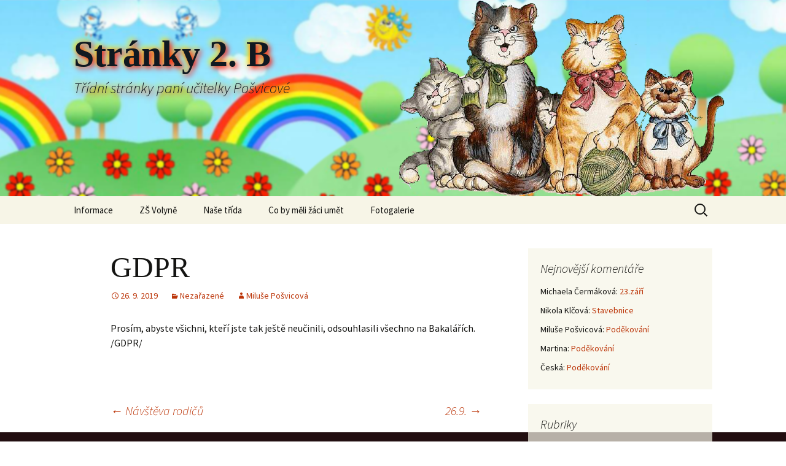

--- FILE ---
content_type: text/html; charset=UTF-8
request_url: https://www.posvicova.cz/2019/09/26/gdpr/
body_size: 8292
content:
<!DOCTYPE html>
<!--[if IE 7]>
<html class="ie ie7" lang="cs">
<![endif]-->
<!--[if IE 8]>
<html class="ie ie8" lang="cs">
<![endif]-->
<!--[if !(IE 7) | !(IE 8)  ]><!-->
<html lang="cs">
<!--<![endif]-->
<head>
	<meta charset="UTF-8">
	<meta name="viewport" content="width=device-width">
	<title>GDPR | Stránky 2. B</title>
	<link rel="profile" href="http://gmpg.org/xfn/11">
	<link rel="pingback" href="https://www.posvicova.cz/xmlrpc.php">
	<!--[if lt IE 9]>
	<script src="https://www.posvicova.cz/wp-content/themes/mamka/js/html5.js"></script>
	<![endif]-->
	<meta name='robots' content='max-image-preview:large' />
	<style>img:is([sizes="auto" i], [sizes^="auto," i]) { contain-intrinsic-size: 3000px 1500px }</style>
	<link rel='dns-prefetch' href='//fonts.googleapis.com' />
<link rel="alternate" type="application/rss+xml" title="Stránky 2. B &raquo; RSS zdroj" href="https://www.posvicova.cz/feed/" />
<link rel="alternate" type="application/rss+xml" title="Stránky 2. B &raquo; RSS komentářů" href="https://www.posvicova.cz/comments/feed/" />
		<!-- This site uses the Google Analytics by MonsterInsights plugin v9.11.1 - Using Analytics tracking - https://www.monsterinsights.com/ -->
		<!-- Poznámka: MonsterInsights není na tomto webu aktuálně nakonfigurován. Vlastník webu se musí ověřit pomocí Google Analytics na panelu nastavení MonsterInsights. -->
					<!-- No tracking code set -->
				<!-- / Google Analytics by MonsterInsights -->
		<script type="text/javascript">
/* <![CDATA[ */
window._wpemojiSettings = {"baseUrl":"https:\/\/s.w.org\/images\/core\/emoji\/16.0.1\/72x72\/","ext":".png","svgUrl":"https:\/\/s.w.org\/images\/core\/emoji\/16.0.1\/svg\/","svgExt":".svg","source":{"concatemoji":"https:\/\/www.posvicova.cz\/wp-includes\/js\/wp-emoji-release.min.js?ver=6.8.3"}};
/*! This file is auto-generated */
!function(s,n){var o,i,e;function c(e){try{var t={supportTests:e,timestamp:(new Date).valueOf()};sessionStorage.setItem(o,JSON.stringify(t))}catch(e){}}function p(e,t,n){e.clearRect(0,0,e.canvas.width,e.canvas.height),e.fillText(t,0,0);var t=new Uint32Array(e.getImageData(0,0,e.canvas.width,e.canvas.height).data),a=(e.clearRect(0,0,e.canvas.width,e.canvas.height),e.fillText(n,0,0),new Uint32Array(e.getImageData(0,0,e.canvas.width,e.canvas.height).data));return t.every(function(e,t){return e===a[t]})}function u(e,t){e.clearRect(0,0,e.canvas.width,e.canvas.height),e.fillText(t,0,0);for(var n=e.getImageData(16,16,1,1),a=0;a<n.data.length;a++)if(0!==n.data[a])return!1;return!0}function f(e,t,n,a){switch(t){case"flag":return n(e,"\ud83c\udff3\ufe0f\u200d\u26a7\ufe0f","\ud83c\udff3\ufe0f\u200b\u26a7\ufe0f")?!1:!n(e,"\ud83c\udde8\ud83c\uddf6","\ud83c\udde8\u200b\ud83c\uddf6")&&!n(e,"\ud83c\udff4\udb40\udc67\udb40\udc62\udb40\udc65\udb40\udc6e\udb40\udc67\udb40\udc7f","\ud83c\udff4\u200b\udb40\udc67\u200b\udb40\udc62\u200b\udb40\udc65\u200b\udb40\udc6e\u200b\udb40\udc67\u200b\udb40\udc7f");case"emoji":return!a(e,"\ud83e\udedf")}return!1}function g(e,t,n,a){var r="undefined"!=typeof WorkerGlobalScope&&self instanceof WorkerGlobalScope?new OffscreenCanvas(300,150):s.createElement("canvas"),o=r.getContext("2d",{willReadFrequently:!0}),i=(o.textBaseline="top",o.font="600 32px Arial",{});return e.forEach(function(e){i[e]=t(o,e,n,a)}),i}function t(e){var t=s.createElement("script");t.src=e,t.defer=!0,s.head.appendChild(t)}"undefined"!=typeof Promise&&(o="wpEmojiSettingsSupports",i=["flag","emoji"],n.supports={everything:!0,everythingExceptFlag:!0},e=new Promise(function(e){s.addEventListener("DOMContentLoaded",e,{once:!0})}),new Promise(function(t){var n=function(){try{var e=JSON.parse(sessionStorage.getItem(o));if("object"==typeof e&&"number"==typeof e.timestamp&&(new Date).valueOf()<e.timestamp+604800&&"object"==typeof e.supportTests)return e.supportTests}catch(e){}return null}();if(!n){if("undefined"!=typeof Worker&&"undefined"!=typeof OffscreenCanvas&&"undefined"!=typeof URL&&URL.createObjectURL&&"undefined"!=typeof Blob)try{var e="postMessage("+g.toString()+"("+[JSON.stringify(i),f.toString(),p.toString(),u.toString()].join(",")+"));",a=new Blob([e],{type:"text/javascript"}),r=new Worker(URL.createObjectURL(a),{name:"wpTestEmojiSupports"});return void(r.onmessage=function(e){c(n=e.data),r.terminate(),t(n)})}catch(e){}c(n=g(i,f,p,u))}t(n)}).then(function(e){for(var t in e)n.supports[t]=e[t],n.supports.everything=n.supports.everything&&n.supports[t],"flag"!==t&&(n.supports.everythingExceptFlag=n.supports.everythingExceptFlag&&n.supports[t]);n.supports.everythingExceptFlag=n.supports.everythingExceptFlag&&!n.supports.flag,n.DOMReady=!1,n.readyCallback=function(){n.DOMReady=!0}}).then(function(){return e}).then(function(){var e;n.supports.everything||(n.readyCallback(),(e=n.source||{}).concatemoji?t(e.concatemoji):e.wpemoji&&e.twemoji&&(t(e.twemoji),t(e.wpemoji)))}))}((window,document),window._wpemojiSettings);
/* ]]> */
</script>
<style id='wp-emoji-styles-inline-css' type='text/css'>

	img.wp-smiley, img.emoji {
		display: inline !important;
		border: none !important;
		box-shadow: none !important;
		height: 1em !important;
		width: 1em !important;
		margin: 0 0.07em !important;
		vertical-align: -0.1em !important;
		background: none !important;
		padding: 0 !important;
	}
</style>
<link rel='stylesheet' id='wp-block-library-css' href='https://www.posvicova.cz/wp-includes/css/dist/block-library/style.min.css?ver=6.8.3' type='text/css' media='all' />
<style id='classic-theme-styles-inline-css' type='text/css'>
/*! This file is auto-generated */
.wp-block-button__link{color:#fff;background-color:#32373c;border-radius:9999px;box-shadow:none;text-decoration:none;padding:calc(.667em + 2px) calc(1.333em + 2px);font-size:1.125em}.wp-block-file__button{background:#32373c;color:#fff;text-decoration:none}
</style>
<style id='global-styles-inline-css' type='text/css'>
:root{--wp--preset--aspect-ratio--square: 1;--wp--preset--aspect-ratio--4-3: 4/3;--wp--preset--aspect-ratio--3-4: 3/4;--wp--preset--aspect-ratio--3-2: 3/2;--wp--preset--aspect-ratio--2-3: 2/3;--wp--preset--aspect-ratio--16-9: 16/9;--wp--preset--aspect-ratio--9-16: 9/16;--wp--preset--color--black: #000000;--wp--preset--color--cyan-bluish-gray: #abb8c3;--wp--preset--color--white: #ffffff;--wp--preset--color--pale-pink: #f78da7;--wp--preset--color--vivid-red: #cf2e2e;--wp--preset--color--luminous-vivid-orange: #ff6900;--wp--preset--color--luminous-vivid-amber: #fcb900;--wp--preset--color--light-green-cyan: #7bdcb5;--wp--preset--color--vivid-green-cyan: #00d084;--wp--preset--color--pale-cyan-blue: #8ed1fc;--wp--preset--color--vivid-cyan-blue: #0693e3;--wp--preset--color--vivid-purple: #9b51e0;--wp--preset--gradient--vivid-cyan-blue-to-vivid-purple: linear-gradient(135deg,rgba(6,147,227,1) 0%,rgb(155,81,224) 100%);--wp--preset--gradient--light-green-cyan-to-vivid-green-cyan: linear-gradient(135deg,rgb(122,220,180) 0%,rgb(0,208,130) 100%);--wp--preset--gradient--luminous-vivid-amber-to-luminous-vivid-orange: linear-gradient(135deg,rgba(252,185,0,1) 0%,rgba(255,105,0,1) 100%);--wp--preset--gradient--luminous-vivid-orange-to-vivid-red: linear-gradient(135deg,rgba(255,105,0,1) 0%,rgb(207,46,46) 100%);--wp--preset--gradient--very-light-gray-to-cyan-bluish-gray: linear-gradient(135deg,rgb(238,238,238) 0%,rgb(169,184,195) 100%);--wp--preset--gradient--cool-to-warm-spectrum: linear-gradient(135deg,rgb(74,234,220) 0%,rgb(151,120,209) 20%,rgb(207,42,186) 40%,rgb(238,44,130) 60%,rgb(251,105,98) 80%,rgb(254,248,76) 100%);--wp--preset--gradient--blush-light-purple: linear-gradient(135deg,rgb(255,206,236) 0%,rgb(152,150,240) 100%);--wp--preset--gradient--blush-bordeaux: linear-gradient(135deg,rgb(254,205,165) 0%,rgb(254,45,45) 50%,rgb(107,0,62) 100%);--wp--preset--gradient--luminous-dusk: linear-gradient(135deg,rgb(255,203,112) 0%,rgb(199,81,192) 50%,rgb(65,88,208) 100%);--wp--preset--gradient--pale-ocean: linear-gradient(135deg,rgb(255,245,203) 0%,rgb(182,227,212) 50%,rgb(51,167,181) 100%);--wp--preset--gradient--electric-grass: linear-gradient(135deg,rgb(202,248,128) 0%,rgb(113,206,126) 100%);--wp--preset--gradient--midnight: linear-gradient(135deg,rgb(2,3,129) 0%,rgb(40,116,252) 100%);--wp--preset--font-size--small: 13px;--wp--preset--font-size--medium: 20px;--wp--preset--font-size--large: 36px;--wp--preset--font-size--x-large: 42px;--wp--preset--spacing--20: 0.44rem;--wp--preset--spacing--30: 0.67rem;--wp--preset--spacing--40: 1rem;--wp--preset--spacing--50: 1.5rem;--wp--preset--spacing--60: 2.25rem;--wp--preset--spacing--70: 3.38rem;--wp--preset--spacing--80: 5.06rem;--wp--preset--shadow--natural: 6px 6px 9px rgba(0, 0, 0, 0.2);--wp--preset--shadow--deep: 12px 12px 50px rgba(0, 0, 0, 0.4);--wp--preset--shadow--sharp: 6px 6px 0px rgba(0, 0, 0, 0.2);--wp--preset--shadow--outlined: 6px 6px 0px -3px rgba(255, 255, 255, 1), 6px 6px rgba(0, 0, 0, 1);--wp--preset--shadow--crisp: 6px 6px 0px rgba(0, 0, 0, 1);}:where(.is-layout-flex){gap: 0.5em;}:where(.is-layout-grid){gap: 0.5em;}body .is-layout-flex{display: flex;}.is-layout-flex{flex-wrap: wrap;align-items: center;}.is-layout-flex > :is(*, div){margin: 0;}body .is-layout-grid{display: grid;}.is-layout-grid > :is(*, div){margin: 0;}:where(.wp-block-columns.is-layout-flex){gap: 2em;}:where(.wp-block-columns.is-layout-grid){gap: 2em;}:where(.wp-block-post-template.is-layout-flex){gap: 1.25em;}:where(.wp-block-post-template.is-layout-grid){gap: 1.25em;}.has-black-color{color: var(--wp--preset--color--black) !important;}.has-cyan-bluish-gray-color{color: var(--wp--preset--color--cyan-bluish-gray) !important;}.has-white-color{color: var(--wp--preset--color--white) !important;}.has-pale-pink-color{color: var(--wp--preset--color--pale-pink) !important;}.has-vivid-red-color{color: var(--wp--preset--color--vivid-red) !important;}.has-luminous-vivid-orange-color{color: var(--wp--preset--color--luminous-vivid-orange) !important;}.has-luminous-vivid-amber-color{color: var(--wp--preset--color--luminous-vivid-amber) !important;}.has-light-green-cyan-color{color: var(--wp--preset--color--light-green-cyan) !important;}.has-vivid-green-cyan-color{color: var(--wp--preset--color--vivid-green-cyan) !important;}.has-pale-cyan-blue-color{color: var(--wp--preset--color--pale-cyan-blue) !important;}.has-vivid-cyan-blue-color{color: var(--wp--preset--color--vivid-cyan-blue) !important;}.has-vivid-purple-color{color: var(--wp--preset--color--vivid-purple) !important;}.has-black-background-color{background-color: var(--wp--preset--color--black) !important;}.has-cyan-bluish-gray-background-color{background-color: var(--wp--preset--color--cyan-bluish-gray) !important;}.has-white-background-color{background-color: var(--wp--preset--color--white) !important;}.has-pale-pink-background-color{background-color: var(--wp--preset--color--pale-pink) !important;}.has-vivid-red-background-color{background-color: var(--wp--preset--color--vivid-red) !important;}.has-luminous-vivid-orange-background-color{background-color: var(--wp--preset--color--luminous-vivid-orange) !important;}.has-luminous-vivid-amber-background-color{background-color: var(--wp--preset--color--luminous-vivid-amber) !important;}.has-light-green-cyan-background-color{background-color: var(--wp--preset--color--light-green-cyan) !important;}.has-vivid-green-cyan-background-color{background-color: var(--wp--preset--color--vivid-green-cyan) !important;}.has-pale-cyan-blue-background-color{background-color: var(--wp--preset--color--pale-cyan-blue) !important;}.has-vivid-cyan-blue-background-color{background-color: var(--wp--preset--color--vivid-cyan-blue) !important;}.has-vivid-purple-background-color{background-color: var(--wp--preset--color--vivid-purple) !important;}.has-black-border-color{border-color: var(--wp--preset--color--black) !important;}.has-cyan-bluish-gray-border-color{border-color: var(--wp--preset--color--cyan-bluish-gray) !important;}.has-white-border-color{border-color: var(--wp--preset--color--white) !important;}.has-pale-pink-border-color{border-color: var(--wp--preset--color--pale-pink) !important;}.has-vivid-red-border-color{border-color: var(--wp--preset--color--vivid-red) !important;}.has-luminous-vivid-orange-border-color{border-color: var(--wp--preset--color--luminous-vivid-orange) !important;}.has-luminous-vivid-amber-border-color{border-color: var(--wp--preset--color--luminous-vivid-amber) !important;}.has-light-green-cyan-border-color{border-color: var(--wp--preset--color--light-green-cyan) !important;}.has-vivid-green-cyan-border-color{border-color: var(--wp--preset--color--vivid-green-cyan) !important;}.has-pale-cyan-blue-border-color{border-color: var(--wp--preset--color--pale-cyan-blue) !important;}.has-vivid-cyan-blue-border-color{border-color: var(--wp--preset--color--vivid-cyan-blue) !important;}.has-vivid-purple-border-color{border-color: var(--wp--preset--color--vivid-purple) !important;}.has-vivid-cyan-blue-to-vivid-purple-gradient-background{background: var(--wp--preset--gradient--vivid-cyan-blue-to-vivid-purple) !important;}.has-light-green-cyan-to-vivid-green-cyan-gradient-background{background: var(--wp--preset--gradient--light-green-cyan-to-vivid-green-cyan) !important;}.has-luminous-vivid-amber-to-luminous-vivid-orange-gradient-background{background: var(--wp--preset--gradient--luminous-vivid-amber-to-luminous-vivid-orange) !important;}.has-luminous-vivid-orange-to-vivid-red-gradient-background{background: var(--wp--preset--gradient--luminous-vivid-orange-to-vivid-red) !important;}.has-very-light-gray-to-cyan-bluish-gray-gradient-background{background: var(--wp--preset--gradient--very-light-gray-to-cyan-bluish-gray) !important;}.has-cool-to-warm-spectrum-gradient-background{background: var(--wp--preset--gradient--cool-to-warm-spectrum) !important;}.has-blush-light-purple-gradient-background{background: var(--wp--preset--gradient--blush-light-purple) !important;}.has-blush-bordeaux-gradient-background{background: var(--wp--preset--gradient--blush-bordeaux) !important;}.has-luminous-dusk-gradient-background{background: var(--wp--preset--gradient--luminous-dusk) !important;}.has-pale-ocean-gradient-background{background: var(--wp--preset--gradient--pale-ocean) !important;}.has-electric-grass-gradient-background{background: var(--wp--preset--gradient--electric-grass) !important;}.has-midnight-gradient-background{background: var(--wp--preset--gradient--midnight) !important;}.has-small-font-size{font-size: var(--wp--preset--font-size--small) !important;}.has-medium-font-size{font-size: var(--wp--preset--font-size--medium) !important;}.has-large-font-size{font-size: var(--wp--preset--font-size--large) !important;}.has-x-large-font-size{font-size: var(--wp--preset--font-size--x-large) !important;}
:where(.wp-block-post-template.is-layout-flex){gap: 1.25em;}:where(.wp-block-post-template.is-layout-grid){gap: 1.25em;}
:where(.wp-block-columns.is-layout-flex){gap: 2em;}:where(.wp-block-columns.is-layout-grid){gap: 2em;}
:root :where(.wp-block-pullquote){font-size: 1.5em;line-height: 1.6;}
</style>
<link rel='stylesheet' id='twentythirteen-fonts-css' href='//fonts.googleapis.com/css?family=Source+Sans+Pro%3A300%2C400%2C700%2C300italic%2C400italic%2C700italic&#038;subset=latin%2Clatin-ext' type='text/css' media='all' />
<link rel='stylesheet' id='genericons-css' href='https://www.posvicova.cz/wp-content/themes/mamka/fonts/genericons.css?ver=2.09' type='text/css' media='all' />
<link rel='stylesheet' id='twentythirteen-style-css' href='https://www.posvicova.cz/wp-content/themes/mamka/style.css?ver=2013-07-18' type='text/css' media='all' />
<!--[if lt IE 9]>
<link rel='stylesheet' id='twentythirteen-ie-css' href='https://www.posvicova.cz/wp-content/themes/mamka/css/ie.css?ver=2013-07-18' type='text/css' media='all' />
<![endif]-->
<script type="text/javascript" src="https://www.posvicova.cz/wp-includes/js/jquery/jquery.min.js?ver=3.7.1" id="jquery-core-js"></script>
<script type="text/javascript" src="https://www.posvicova.cz/wp-includes/js/jquery/jquery-migrate.min.js?ver=3.4.1" id="jquery-migrate-js"></script>
<link rel="https://api.w.org/" href="https://www.posvicova.cz/wp-json/" /><link rel="alternate" title="JSON" type="application/json" href="https://www.posvicova.cz/wp-json/wp/v2/posts/5136" /><link rel="EditURI" type="application/rsd+xml" title="RSD" href="https://www.posvicova.cz/xmlrpc.php?rsd" />
<link rel="canonical" href="https://www.posvicova.cz/2019/09/26/gdpr/" />
<link rel='shortlink' href='https://www.posvicova.cz/?p=5136' />
<link rel="alternate" title="oEmbed (JSON)" type="application/json+oembed" href="https://www.posvicova.cz/wp-json/oembed/1.0/embed?url=https%3A%2F%2Fwww.posvicova.cz%2F2019%2F09%2F26%2Fgdpr%2F" />
<link rel="alternate" title="oEmbed (XML)" type="text/xml+oembed" href="https://www.posvicova.cz/wp-json/oembed/1.0/embed?url=https%3A%2F%2Fwww.posvicova.cz%2F2019%2F09%2F26%2Fgdpr%2F&#038;format=xml" />
<style type="text/css">.recentcomments a{display:inline !important;padding:0 !important;margin:0 !important;}</style>	<style type="text/css" id="twentythirteen-header-css">
			.site-header {
			background: url(https://www.posvicova.cz/wp-content/themes/mamka/images/headers/circle.png) no-repeat scroll top;
			background-size: 1600px auto;
		}
		</style>
	</head>

<body class="wp-singular post-template-default single single-post postid-5136 single-format-standard wp-theme-mamka sidebar">
	<div id="page" class="hfeed site">
		<header id="masthead" class="site-header" role="banner">
			<a class="home-link" href="https://www.posvicova.cz/" title="Stránky 2. B" rel="home">
				<h1 class="site-title">Stránky 2. B</h1>
				<h2 class="site-description">Třídní stránky paní učitelky Pošvicové</h2>
			</a>

			<div id="navbar" class="navbar">
				<nav id="site-navigation" class="navigation main-navigation" role="navigation">
					<h3 class="menu-toggle">Menu</h3>
					<a class="screen-reader-text skip-link" href="#content" title="Přejít k obsahu webu">Přejít k obsahu webu</a>
					<div class="menu-hlavni-menu-container"><ul id="menu-hlavni-menu" class="nav-menu"><li id="menu-item-4340" class="menu-item menu-item-type-custom menu-item-object-custom menu-item-home menu-item-4340"><a href="http://www.posvicova.cz/">Informace</a></li>
<li id="menu-item-4830" class="menu-item menu-item-type-post_type menu-item-object-page menu-item-4830"><a href="https://www.posvicova.cz/zs-volyne/">ZŠ Volyně</a></li>
<li id="menu-item-4829" class="menu-item menu-item-type-post_type menu-item-object-page menu-item-4829"><a href="https://www.posvicova.cz/nase-trida/">Naše třída</a></li>
<li id="menu-item-4827" class="menu-item menu-item-type-post_type menu-item-object-page menu-item-4827"><a href="https://www.posvicova.cz/co-by-meli-zaci-umet/">Co by měli žáci umět</a></li>
<li id="menu-item-4828" class="menu-item menu-item-type-post_type menu-item-object-page menu-item-4828"><a href="https://www.posvicova.cz/fotogalerie/">Fotogalerie</a></li>
</ul></div>					<form role="search" method="get" class="search-form" action="https://www.posvicova.cz/">
				<label>
					<span class="screen-reader-text">Vyhledávání</span>
					<input type="search" class="search-field" placeholder="Hledat &hellip;" value="" name="s" />
				</label>
				<input type="submit" class="search-submit" value="Hledat" />
			</form>				</nav><!-- #site-navigation -->
			</div><!-- #navbar -->
		</header><!-- #masthead -->

		<div id="main" class="site-main">

	<div id="primary" class="content-area">
		<div id="content" class="site-content" role="main">

						
				
<article id="post-5136" class="post-5136 post type-post status-publish format-standard hentry category-nezarazene">
	<header class="entry-header">
		
				<h1 class="entry-title">GDPR</h1>
		
		<div class="entry-meta">
			<span class="date"><a href="https://www.posvicova.cz/2019/09/26/gdpr/" title="Trvalý odkaz na GDPR" rel="bookmark"><time class="entry-date" datetime="2019-09-26T16:20:09+02:00">26. 9. 2019</time></a></span><span class="categories-links"><a href="https://www.posvicova.cz/category/nezarazene/" rel="category tag">Nezařazené</a></span><span class="author vcard"><a class="url fn n" href="https://www.posvicova.cz/author/posvicova/" title="Zobrazit všechny příspěvky, jejichž autorem je Miluše Pošvicová" rel="author">Miluše Pošvicová</a></span>					</div><!-- .entry-meta -->
	</header><!-- .entry-header -->

		<div class="entry-content">
		
<p>Prosím, abyste všichni, kteří jste tak ještě neučinili, odsouhlasili všechno na Bakalářích. /GDPR/</p>
			</div><!-- .entry-content -->
	
	<footer class="entry-meta">
		
			</footer><!-- .entry-meta -->
</article><!-- #post -->
					<nav class="navigation post-navigation" role="navigation">
		<h1 class="screen-reader-text">Navigace pro příspěvky</h1>
		<div class="nav-links">

			<a href="https://www.posvicova.cz/2019/09/25/navsteva-rodicu/" rel="prev"><span class="meta-nav">&larr;</span> Návštěva rodičů</a>			<a href="https://www.posvicova.cz/2019/09/26/26-9/" rel="next">26.9. <span class="meta-nav">&rarr;</span></a>
		</div><!-- .nav-links -->
	</nav><!-- .navigation -->
					
<div id="comments" class="comments-area">

	
	
</div><!-- #comments -->
			
		</div><!-- #content -->
	</div><!-- #primary -->

	<div id="tertiary" class="sidebar-container" role="complementary">
		<div class="sidebar-inner">
			<div class="widget-area">
				<aside id="recent-comments-3" class="widget widget_recent_comments"><h3 class="widget-title">Nejnovější komentáře</h3><ul id="recentcomments"><li class="recentcomments"><span class="comment-author-link">Michaela Čermáková</span>: <a href="https://www.posvicova.cz/2024/09/23/23-zari/#comment-728">23.září</a></li><li class="recentcomments"><span class="comment-author-link">Nikola Klčová</span>: <a href="https://www.posvicova.cz/2024/07/26/stavebnice/#comment-719">Stavebnice</a></li><li class="recentcomments"><span class="comment-author-link">Miluše Pošvicová</span>: <a href="https://www.posvicova.cz/2024/06/27/podekovani-26/#comment-717">Poděkování</a></li><li class="recentcomments"><span class="comment-author-link">Martina</span>: <a href="https://www.posvicova.cz/2024/06/27/podekovani-26/#comment-716">Poděkování</a></li><li class="recentcomments"><span class="comment-author-link">Česká</span>: <a href="https://www.posvicova.cz/2023/10/16/podekovani-25/#comment-670">Poděkování</a></li></ul></aside><aside id="categories-2" class="widget widget_categories"><h3 class="widget-title">Rubriky</h3>
			<ul>
					<li class="cat-item cat-item-7"><a href="https://www.posvicova.cz/category/informace/">Informace</a>
</li>
	<li class="cat-item cat-item-6"><a href="https://www.posvicova.cz/category/neco-navic/">Něco navíc</a>
</li>
	<li class="cat-item cat-item-1"><a href="https://www.posvicova.cz/category/nezarazene/">Nezařazené</a>
</li>
	<li class="cat-item cat-item-8"><a href="https://www.posvicova.cz/category/nezarazene/ukoly/">Úkoly</a>
</li>
	<li class="cat-item cat-item-9"><a href="https://www.posvicova.cz/category/zabava/">Zábava</a>
</li>
			</ul>

			</aside><aside id="text-2" class="widget widget_text"><h3 class="widget-title">Oficiální stránky ZŠ Volyně</h3>			<div class="textwidget"><p><a href="http://zsvolyne.cz">http://zsvolyne.cz</a></p>
</div>
		</aside><aside id="calendar-2" class="widget widget_calendar"><div id="calendar_wrap" class="calendar_wrap"><table id="wp-calendar" class="wp-calendar-table">
	<caption>Září 2019</caption>
	<thead>
	<tr>
		<th scope="col" aria-label="Pondělí">Po</th>
		<th scope="col" aria-label="Úterý">Út</th>
		<th scope="col" aria-label="Středa">St</th>
		<th scope="col" aria-label="Čtvrtek">Čt</th>
		<th scope="col" aria-label="Pátek">Pá</th>
		<th scope="col" aria-label="Sobota">So</th>
		<th scope="col" aria-label="Neděle">Ne</th>
	</tr>
	</thead>
	<tbody>
	<tr>
		<td colspan="6" class="pad">&nbsp;</td><td>1</td>
	</tr>
	<tr>
		<td><a href="https://www.posvicova.cz/2019/09/02/" aria-label="Příspěvky publikované 2. 9. 2019">2</a></td><td><a href="https://www.posvicova.cz/2019/09/03/" aria-label="Příspěvky publikované 3. 9. 2019">3</a></td><td><a href="https://www.posvicova.cz/2019/09/04/" aria-label="Příspěvky publikované 4. 9. 2019">4</a></td><td><a href="https://www.posvicova.cz/2019/09/05/" aria-label="Příspěvky publikované 5. 9. 2019">5</a></td><td>6</td><td><a href="https://www.posvicova.cz/2019/09/07/" aria-label="Příspěvky publikované 7. 9. 2019">7</a></td><td><a href="https://www.posvicova.cz/2019/09/08/" aria-label="Příspěvky publikované 8. 9. 2019">8</a></td>
	</tr>
	<tr>
		<td><a href="https://www.posvicova.cz/2019/09/09/" aria-label="Příspěvky publikované 9. 9. 2019">9</a></td><td><a href="https://www.posvicova.cz/2019/09/10/" aria-label="Příspěvky publikované 10. 9. 2019">10</a></td><td><a href="https://www.posvicova.cz/2019/09/11/" aria-label="Příspěvky publikované 11. 9. 2019">11</a></td><td><a href="https://www.posvicova.cz/2019/09/12/" aria-label="Příspěvky publikované 12. 9. 2019">12</a></td><td><a href="https://www.posvicova.cz/2019/09/13/" aria-label="Příspěvky publikované 13. 9. 2019">13</a></td><td>14</td><td>15</td>
	</tr>
	<tr>
		<td><a href="https://www.posvicova.cz/2019/09/16/" aria-label="Příspěvky publikované 16. 9. 2019">16</a></td><td><a href="https://www.posvicova.cz/2019/09/17/" aria-label="Příspěvky publikované 17. 9. 2019">17</a></td><td><a href="https://www.posvicova.cz/2019/09/18/" aria-label="Příspěvky publikované 18. 9. 2019">18</a></td><td><a href="https://www.posvicova.cz/2019/09/19/" aria-label="Příspěvky publikované 19. 9. 2019">19</a></td><td><a href="https://www.posvicova.cz/2019/09/20/" aria-label="Příspěvky publikované 20. 9. 2019">20</a></td><td><a href="https://www.posvicova.cz/2019/09/21/" aria-label="Příspěvky publikované 21. 9. 2019">21</a></td><td>22</td>
	</tr>
	<tr>
		<td><a href="https://www.posvicova.cz/2019/09/23/" aria-label="Příspěvky publikované 23. 9. 2019">23</a></td><td><a href="https://www.posvicova.cz/2019/09/24/" aria-label="Příspěvky publikované 24. 9. 2019">24</a></td><td><a href="https://www.posvicova.cz/2019/09/25/" aria-label="Příspěvky publikované 25. 9. 2019">25</a></td><td><a href="https://www.posvicova.cz/2019/09/26/" aria-label="Příspěvky publikované 26. 9. 2019">26</a></td><td><a href="https://www.posvicova.cz/2019/09/27/" aria-label="Příspěvky publikované 27. 9. 2019">27</a></td><td>28</td><td>29</td>
	</tr>
	<tr>
		<td><a href="https://www.posvicova.cz/2019/09/30/" aria-label="Příspěvky publikované 30. 9. 2019">30</a></td>
		<td class="pad" colspan="6">&nbsp;</td>
	</tr>
	</tbody>
	</table><nav aria-label="Předchozí a další měsíce" class="wp-calendar-nav">
		<span class="wp-calendar-nav-prev"><a href="https://www.posvicova.cz/2019/08/">&laquo; Srp</a></span>
		<span class="pad">&nbsp;</span>
		<span class="wp-calendar-nav-next"><a href="https://www.posvicova.cz/2019/10/">Říj &raquo;</a></span>
	</nav></div></aside>			</div><!-- .widget-area -->
		</div><!-- .sidebar-inner -->
	</div><!-- #tertiary -->

		</div><!-- #main -->
		<footer id="colophon" class="site-footer" role="contentinfo">
				<div id="secondary" class="sidebar-container" role="complementary">
		<div class="widget-area">
			<aside id="search-2" class="widget widget_search"><form role="search" method="get" class="search-form" action="https://www.posvicova.cz/">
				<label>
					<span class="screen-reader-text">Vyhledávání</span>
					<input type="search" class="search-field" placeholder="Hledat &hellip;" value="" name="s" />
				</label>
				<input type="submit" class="search-submit" value="Hledat" />
			</form></aside>
		<aside id="recent-posts-2" class="widget widget_recent_entries">
		<h3 class="widget-title">Nejnovější příspěvky</h3>
		<ul>
											<li>
					<a href="https://www.posvicova.cz/2026/01/13/diktaty-3/">Diktáty</a>
									</li>
											<li>
					<a href="https://www.posvicova.cz/2026/01/06/kniha-2/">Kniha</a>
									</li>
											<li>
					<a href="https://www.posvicova.cz/2026/01/05/kniha/">Kniha</a>
									</li>
											<li>
					<a href="https://www.posvicova.cz/2025/12/19/zaverecna-tridni-besidka-v-roce-2025/">Závěrečná třídní besídka v roce 2025</a>
									</li>
											<li>
					<a href="https://www.posvicova.cz/2025/12/17/vanocni-besidka/">Vánoční besídka</a>
									</li>
					</ul>

		</aside><aside id="recent-comments-2" class="widget widget_recent_comments"><h3 class="widget-title">Nejnovější komentáře</h3><ul id="recentcomments-2"><li class="recentcomments"><span class="comment-author-link">Michaela Čermáková</span>: <a href="https://www.posvicova.cz/2024/09/23/23-zari/#comment-728">23.září</a></li><li class="recentcomments"><span class="comment-author-link">Nikola Klčová</span>: <a href="https://www.posvicova.cz/2024/07/26/stavebnice/#comment-719">Stavebnice</a></li><li class="recentcomments"><span class="comment-author-link">Miluše Pošvicová</span>: <a href="https://www.posvicova.cz/2024/06/27/podekovani-26/#comment-717">Poděkování</a></li><li class="recentcomments"><span class="comment-author-link">Martina</span>: <a href="https://www.posvicova.cz/2024/06/27/podekovani-26/#comment-716">Poděkování</a></li><li class="recentcomments"><span class="comment-author-link">Česká</span>: <a href="https://www.posvicova.cz/2023/10/16/podekovani-25/#comment-670">Poděkování</a></li></ul></aside><aside id="archives-2" class="widget widget_archive"><h3 class="widget-title">Archivy</h3>
			<ul>
					<li><a href='https://www.posvicova.cz/2026/01/'>Leden 2026</a></li>
	<li><a href='https://www.posvicova.cz/2025/12/'>Prosinec 2025</a></li>
	<li><a href='https://www.posvicova.cz/2025/11/'>Listopad 2025</a></li>
	<li><a href='https://www.posvicova.cz/2025/10/'>Říjen 2025</a></li>
	<li><a href='https://www.posvicova.cz/2025/09/'>Září 2025</a></li>
	<li><a href='https://www.posvicova.cz/2025/08/'>Srpen 2025</a></li>
	<li><a href='https://www.posvicova.cz/2025/06/'>Červen 2025</a></li>
	<li><a href='https://www.posvicova.cz/2025/05/'>Květen 2025</a></li>
	<li><a href='https://www.posvicova.cz/2025/04/'>Duben 2025</a></li>
	<li><a href='https://www.posvicova.cz/2025/03/'>Březen 2025</a></li>
	<li><a href='https://www.posvicova.cz/2025/02/'>Únor 2025</a></li>
	<li><a href='https://www.posvicova.cz/2025/01/'>Leden 2025</a></li>
	<li><a href='https://www.posvicova.cz/2024/12/'>Prosinec 2024</a></li>
	<li><a href='https://www.posvicova.cz/2024/11/'>Listopad 2024</a></li>
	<li><a href='https://www.posvicova.cz/2024/10/'>Říjen 2024</a></li>
	<li><a href='https://www.posvicova.cz/2024/09/'>Září 2024</a></li>
	<li><a href='https://www.posvicova.cz/2024/08/'>Srpen 2024</a></li>
	<li><a href='https://www.posvicova.cz/2024/07/'>Červenec 2024</a></li>
	<li><a href='https://www.posvicova.cz/2024/06/'>Červen 2024</a></li>
	<li><a href='https://www.posvicova.cz/2024/05/'>Květen 2024</a></li>
	<li><a href='https://www.posvicova.cz/2024/04/'>Duben 2024</a></li>
	<li><a href='https://www.posvicova.cz/2024/03/'>Březen 2024</a></li>
	<li><a href='https://www.posvicova.cz/2024/02/'>Únor 2024</a></li>
	<li><a href='https://www.posvicova.cz/2024/01/'>Leden 2024</a></li>
	<li><a href='https://www.posvicova.cz/2023/12/'>Prosinec 2023</a></li>
	<li><a href='https://www.posvicova.cz/2023/11/'>Listopad 2023</a></li>
	<li><a href='https://www.posvicova.cz/2023/10/'>Říjen 2023</a></li>
	<li><a href='https://www.posvicova.cz/2023/09/'>Září 2023</a></li>
	<li><a href='https://www.posvicova.cz/2023/08/'>Srpen 2023</a></li>
	<li><a href='https://www.posvicova.cz/2023/07/'>Červenec 2023</a></li>
	<li><a href='https://www.posvicova.cz/2023/06/'>Červen 2023</a></li>
	<li><a href='https://www.posvicova.cz/2023/05/'>Květen 2023</a></li>
	<li><a href='https://www.posvicova.cz/2023/04/'>Duben 2023</a></li>
	<li><a href='https://www.posvicova.cz/2023/03/'>Březen 2023</a></li>
	<li><a href='https://www.posvicova.cz/2023/02/'>Únor 2023</a></li>
	<li><a href='https://www.posvicova.cz/2023/01/'>Leden 2023</a></li>
	<li><a href='https://www.posvicova.cz/2022/12/'>Prosinec 2022</a></li>
	<li><a href='https://www.posvicova.cz/2022/11/'>Listopad 2022</a></li>
	<li><a href='https://www.posvicova.cz/2022/10/'>Říjen 2022</a></li>
	<li><a href='https://www.posvicova.cz/2022/09/'>Září 2022</a></li>
	<li><a href='https://www.posvicova.cz/2022/08/'>Srpen 2022</a></li>
	<li><a href='https://www.posvicova.cz/2022/07/'>Červenec 2022</a></li>
	<li><a href='https://www.posvicova.cz/2022/06/'>Červen 2022</a></li>
	<li><a href='https://www.posvicova.cz/2022/05/'>Květen 2022</a></li>
	<li><a href='https://www.posvicova.cz/2022/04/'>Duben 2022</a></li>
	<li><a href='https://www.posvicova.cz/2022/03/'>Březen 2022</a></li>
	<li><a href='https://www.posvicova.cz/2022/02/'>Únor 2022</a></li>
	<li><a href='https://www.posvicova.cz/2022/01/'>Leden 2022</a></li>
	<li><a href='https://www.posvicova.cz/2021/12/'>Prosinec 2021</a></li>
	<li><a href='https://www.posvicova.cz/2021/11/'>Listopad 2021</a></li>
	<li><a href='https://www.posvicova.cz/2021/10/'>Říjen 2021</a></li>
	<li><a href='https://www.posvicova.cz/2021/09/'>Září 2021</a></li>
	<li><a href='https://www.posvicova.cz/2021/08/'>Srpen 2021</a></li>
	<li><a href='https://www.posvicova.cz/2021/06/'>Červen 2021</a></li>
	<li><a href='https://www.posvicova.cz/2021/05/'>Květen 2021</a></li>
	<li><a href='https://www.posvicova.cz/2021/04/'>Duben 2021</a></li>
	<li><a href='https://www.posvicova.cz/2021/03/'>Březen 2021</a></li>
	<li><a href='https://www.posvicova.cz/2021/02/'>Únor 2021</a></li>
	<li><a href='https://www.posvicova.cz/2021/01/'>Leden 2021</a></li>
	<li><a href='https://www.posvicova.cz/2020/12/'>Prosinec 2020</a></li>
	<li><a href='https://www.posvicova.cz/2020/11/'>Listopad 2020</a></li>
	<li><a href='https://www.posvicova.cz/2020/10/'>Říjen 2020</a></li>
	<li><a href='https://www.posvicova.cz/2020/09/'>Září 2020</a></li>
	<li><a href='https://www.posvicova.cz/2020/08/'>Srpen 2020</a></li>
	<li><a href='https://www.posvicova.cz/2020/07/'>Červenec 2020</a></li>
	<li><a href='https://www.posvicova.cz/2020/06/'>Červen 2020</a></li>
	<li><a href='https://www.posvicova.cz/2020/05/'>Květen 2020</a></li>
	<li><a href='https://www.posvicova.cz/2020/04/'>Duben 2020</a></li>
	<li><a href='https://www.posvicova.cz/2020/03/'>Březen 2020</a></li>
	<li><a href='https://www.posvicova.cz/2020/02/'>Únor 2020</a></li>
	<li><a href='https://www.posvicova.cz/2020/01/'>Leden 2020</a></li>
	<li><a href='https://www.posvicova.cz/2019/12/'>Prosinec 2019</a></li>
	<li><a href='https://www.posvicova.cz/2019/11/'>Listopad 2019</a></li>
	<li><a href='https://www.posvicova.cz/2019/10/'>Říjen 2019</a></li>
	<li><a href='https://www.posvicova.cz/2019/09/'>Září 2019</a></li>
	<li><a href='https://www.posvicova.cz/2019/08/'>Srpen 2019</a></li>
	<li><a href='https://www.posvicova.cz/2019/07/'>Červenec 2019</a></li>
	<li><a href='https://www.posvicova.cz/2019/06/'>Červen 2019</a></li>
	<li><a href='https://www.posvicova.cz/2019/05/'>Květen 2019</a></li>
	<li><a href='https://www.posvicova.cz/2019/04/'>Duben 2019</a></li>
	<li><a href='https://www.posvicova.cz/2019/03/'>Březen 2019</a></li>
	<li><a href='https://www.posvicova.cz/2019/02/'>Únor 2019</a></li>
	<li><a href='https://www.posvicova.cz/2019/01/'>Leden 2019</a></li>
	<li><a href='https://www.posvicova.cz/2018/12/'>Prosinec 2018</a></li>
	<li><a href='https://www.posvicova.cz/2018/11/'>Listopad 2018</a></li>
	<li><a href='https://www.posvicova.cz/2018/10/'>Říjen 2018</a></li>
	<li><a href='https://www.posvicova.cz/2018/09/'>Září 2018</a></li>
	<li><a href='https://www.posvicova.cz/2018/08/'>Srpen 2018</a></li>
	<li><a href='https://www.posvicova.cz/2018/06/'>Červen 2018</a></li>
	<li><a href='https://www.posvicova.cz/2018/05/'>Květen 2018</a></li>
	<li><a href='https://www.posvicova.cz/2018/04/'>Duben 2018</a></li>
	<li><a href='https://www.posvicova.cz/2018/03/'>Březen 2018</a></li>
	<li><a href='https://www.posvicova.cz/2018/02/'>Únor 2018</a></li>
	<li><a href='https://www.posvicova.cz/2018/01/'>Leden 2018</a></li>
	<li><a href='https://www.posvicova.cz/2017/12/'>Prosinec 2017</a></li>
	<li><a href='https://www.posvicova.cz/2017/11/'>Listopad 2017</a></li>
	<li><a href='https://www.posvicova.cz/2017/10/'>Říjen 2017</a></li>
	<li><a href='https://www.posvicova.cz/2017/09/'>Září 2017</a></li>
	<li><a href='https://www.posvicova.cz/2017/08/'>Srpen 2017</a></li>
	<li><a href='https://www.posvicova.cz/2017/07/'>Červenec 2017</a></li>
	<li><a href='https://www.posvicova.cz/2017/06/'>Červen 2017</a></li>
	<li><a href='https://www.posvicova.cz/2017/05/'>Květen 2017</a></li>
	<li><a href='https://www.posvicova.cz/2017/04/'>Duben 2017</a></li>
	<li><a href='https://www.posvicova.cz/2017/03/'>Březen 2017</a></li>
	<li><a href='https://www.posvicova.cz/2017/02/'>Únor 2017</a></li>
	<li><a href='https://www.posvicova.cz/2017/01/'>Leden 2017</a></li>
	<li><a href='https://www.posvicova.cz/2016/12/'>Prosinec 2016</a></li>
	<li><a href='https://www.posvicova.cz/2016/11/'>Listopad 2016</a></li>
	<li><a href='https://www.posvicova.cz/2016/10/'>Říjen 2016</a></li>
	<li><a href='https://www.posvicova.cz/2016/09/'>Září 2016</a></li>
	<li><a href='https://www.posvicova.cz/2016/08/'>Srpen 2016</a></li>
	<li><a href='https://www.posvicova.cz/2016/06/'>Červen 2016</a></li>
	<li><a href='https://www.posvicova.cz/2016/05/'>Květen 2016</a></li>
	<li><a href='https://www.posvicova.cz/2016/04/'>Duben 2016</a></li>
	<li><a href='https://www.posvicova.cz/2016/03/'>Březen 2016</a></li>
	<li><a href='https://www.posvicova.cz/2016/02/'>Únor 2016</a></li>
	<li><a href='https://www.posvicova.cz/2016/01/'>Leden 2016</a></li>
	<li><a href='https://www.posvicova.cz/2015/12/'>Prosinec 2015</a></li>
	<li><a href='https://www.posvicova.cz/2015/11/'>Listopad 2015</a></li>
	<li><a href='https://www.posvicova.cz/2015/10/'>Říjen 2015</a></li>
	<li><a href='https://www.posvicova.cz/2015/09/'>Září 2015</a></li>
	<li><a href='https://www.posvicova.cz/2015/08/'>Srpen 2015</a></li>
	<li><a href='https://www.posvicova.cz/2015/07/'>Červenec 2015</a></li>
			</ul>

			</aside><aside id="meta-2" class="widget widget_meta"><h3 class="widget-title">Základní informace</h3>
		<ul>
						<li><a href="https://www.posvicova.cz/wp-login.php">Přihlásit se</a></li>
			<li><a href="https://www.posvicova.cz/feed/">Zdroj kanálů (příspěvky)</a></li>
			<li><a href="https://www.posvicova.cz/comments/feed/">Kanál komentářů</a></li>

			<li><a href="https://cs.wordpress.org/">Česká lokalizace</a></li>
		</ul>

		</aside>		</div><!-- .widget-area -->
	</div><!-- #secondary -->

			<div class="site-info">
								Vytvořil <a href="http://www.posvic.cz">Ing. Petr Pošvic</a>
			</div><!-- .site-info -->
		</footer><!-- #colophon -->
	</div><!-- #page -->

	<script type="speculationrules">
{"prefetch":[{"source":"document","where":{"and":[{"href_matches":"\/*"},{"not":{"href_matches":["\/wp-*.php","\/wp-admin\/*","\/wp-content\/uploads\/sites\/4\/*","\/wp-content\/*","\/wp-content\/plugins\/*","\/wp-content\/themes\/mamka\/*","\/*\\?(.+)"]}},{"not":{"selector_matches":"a[rel~=\"nofollow\"]"}},{"not":{"selector_matches":".no-prefetch, .no-prefetch a"}}]},"eagerness":"conservative"}]}
</script>
<script type="text/javascript" src="https://www.posvicova.cz/wp-includes/js/imagesloaded.min.js?ver=5.0.0" id="imagesloaded-js"></script>
<script type="text/javascript" src="https://www.posvicova.cz/wp-includes/js/masonry.min.js?ver=4.2.2" id="masonry-js"></script>
<script type="text/javascript" src="https://www.posvicova.cz/wp-includes/js/jquery/jquery.masonry.min.js?ver=3.1.2b" id="jquery-masonry-js"></script>
<script type="text/javascript" src="https://www.posvicova.cz/wp-content/themes/mamka/js/functions.js?ver=2014-03-18" id="twentythirteen-script-js"></script>
</body>
</html>
